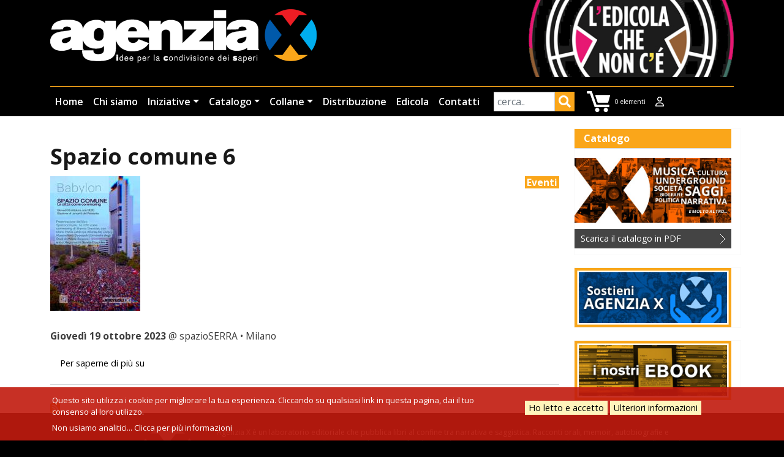

--- FILE ---
content_type: text/html; charset=UTF-8
request_url: https://www.agenziax.it/tag/joykix
body_size: 7190
content:
<!DOCTYPE html>
<html lang="it" dir="ltr">
  <head>
    <meta charset="utf-8" />
<noscript><style>form.antibot * :not(.antibot-message) { display: none !important; }</style>
</noscript><link rel="canonical" href="https://www.agenziax.it/tag/joykix" />
<meta name="Generator" content="Drupal 10 (https://www.drupal.org); Commerce 2" />
<meta name="MobileOptimized" content="width" />
<meta name="HandheldFriendly" content="true" />
<meta name="viewport" content="width=device-width, initial-scale=1, shrink-to-fit=no" />
<meta http-equiv="x-ua-compatible" content="ie=edge" />
<link rel="icon" href="/sites/default/files/favicon_3.ico" type="image/vnd.microsoft.icon" />
<link rel="alternate" type="application/rss+xml" title="Joykix" href="https://www.agenziax.it/taxonomy/term/4180/feed" />

    <title>Joykix | AgenziaX</title>
    <link rel="stylesheet" media="all" href="/sites/default/files/css/css_sbaQJqRkKWqwbh6l68XigmKpGkHYHoZzW-qf37-XezM.css?delta=0&amp;language=it&amp;theme=kitbarrio2&amp;include=[base64]" />
<link rel="stylesheet" media="all" href="/sites/default/files/css/css_wIep-D8qX4LcMmyInEHL7wiQ8oibq3nJBmmLri7FSI8.css?delta=1&amp;language=it&amp;theme=kitbarrio2&amp;include=[base64]" />
<link rel="stylesheet" media="all" href="//cdn.jsdelivr.net/npm/bootstrap@5.2.0/dist/css/bootstrap.min.css" />
<link rel="stylesheet" media="all" href="//use.fontawesome.com/releases/v5.13.0/css/all.css" />
<link rel="stylesheet" media="all" href="/sites/default/files/css/css_635gjegD3jeZeEgIJPHtGqMpYR8guRdQHWBdcTHCM6A.css?delta=4&amp;language=it&amp;theme=kitbarrio2&amp;include=[base64]" />
<link rel="stylesheet" media="all" href="//fonts.googleapis.com/css?family=Open+Sans:300,400,600,700" />
<link rel="stylesheet" media="print" href="/sites/default/files/css/css_Plg08HLA5TTWa92GHpj_mR-Xb7B-XtDEp6SCxN7BErM.css?delta=6&amp;language=it&amp;theme=kitbarrio2&amp;include=[base64]" />
<link rel="stylesheet" media="all" href="/sites/default/files/css/css__3PgR3MHct2sMG3HHF7PIRyDx2VrZ0CpM2GXk9SItco.css?delta=7&amp;language=it&amp;theme=kitbarrio2&amp;include=[base64]" />

    <script src="//use.fontawesome.com/releases/v6.1.0/js/all.js" defer crossorigin="anonymous"></script>
<script src="//use.fontawesome.com/releases/v6.1.0/js/v4-shims.js" defer crossorigin="anonymous"></script>

  </head>
  <body class="layout-one-sidebar layout-sidebar-second page-taxonomy-term-4180 page-vocabulary-wp-tag page-view-taxonomy-term path-taxonomy">
    <a href="#main-content" class="visually-hidden-focusable">
      Salta al contenuto principale
    </a>
    
      <div class="dialog-off-canvas-main-canvas" data-off-canvas-main-canvas>
    
<div id="page-wrapper">
  <div id="page">
    <header id="header" class="header" role="banner" aria-label="Intestazione del sito">
                      <nav class="navbar navbar-expand-md" id="navbar-main">
                    <div class="container">
                              <a href="/" title="Home" rel="home" class="navbar-brand">
              <img src="/sites/default/files/logox.png" alt="Home" class="img-fluid d-inline-block align-top" />
            
    </a>
    <div id="block-kitbarrio2-headeredicola" class="block-content-basic block block-block-content block-block-contentb2c6cdaa-5ddc-4151-93a7-120a17632f8b">
  
    
      <div class="content">
      
            <div class="clearfix text-formatted field field--name-body field--type-text-with-summary field--label-hidden field__item"><a href="/edicola-non-ce"><img alt="top banner edicola" data-entity-type="file" data-entity-uuid="1020dd2a-5f9f-44d6-9acb-f153f70bf6bb" src="/sites/default/files/inline-images/top-banner-edicola.jpg" width="350" height="132" loading="lazy"></a></div>
      
    </div>
  </div>


                          <button class="navbar-toggler navbar-toggler-right" type="button" data-bs-toggle="collapse" data-bs-target="#CollapsingNavbar" aria-controls="CollapsingNavbar" aria-expanded="false" aria-label="Toggle navigation"><span class="navbar-toggler-icon"></span></button>
              <div class="collapse navbar-collapse" id="CollapsingNavbar">
				
                  <nav role="navigation" aria-labelledby="block-kitbarrio2-main-menu-menu" id="block-kitbarrio2-main-menu" class="block block-menu navigation menu--main">
            
  <h2 class="visually-hidden" id="block-kitbarrio2-main-menu-menu">Navigazione principale</h2>
  

        
              <ul class="clearfix nav navbar-nav">
                    <li class="nav-item">
                          <a href="/" class="nav-link nav-link--" data-drupal-link-system-path="&lt;front&gt;">Home</a>
              </li>
                <li class="nav-item">
                          <a href="/chi-siamo" class="nav-link nav-link--chi-siamo" data-drupal-link-system-path="node/3797">Chi siamo</a>
              </li>
                <li class="nav-item menu-item--expanded dropdown">
                          <a href="/eventi" title="tutti gli eventi e notizie" class="nav-link dropdown-toggle nav-link--eventi" data-bs-toggle="dropdown" aria-expanded="false" aria-haspopup="true" data-drupal-link-system-path="eventi">Iniziative</a>
                        <ul class="dropdown-menu">
                    <li class="dropdown-item">
                          <a href="/eventi" title="tutti gli eventi" class="nav-link--eventi" data-drupal-link-system-path="eventi">Tutte le iniziative</a>
              </li>
                <li class="dropdown-item">
                          <a href="/notizie" class="nav-link--notizie" data-drupal-link-system-path="notizie">Notizie</a>
              </li>
        </ul>
  
              </li>
                <li class="nav-item menu-item--expanded dropdown">
                          <a href="/libri" class="nav-link dropdown-toggle nav-link--libri" data-bs-toggle="dropdown" aria-expanded="false" aria-haspopup="true" data-drupal-link-system-path="libri">Catalogo</a>
                        <ul class="dropdown-menu">
                    <li class="dropdown-item">
                          <a href="/libri" class="nav-link--libri" data-drupal-link-system-path="libri">Libri</a>
              </li>
                <li class="dropdown-item">
                          <a href="/novita" title="le novità di agenziaX" class="nav-link--novita" data-drupal-link-system-path="novita">Novità</a>
              </li>
                <li class="dropdown-item">
                          <a href="/autori" class="nav-link--autori" data-drupal-link-system-path="autori">Autori</a>
              </li>
                <li class="dropdown-item">
                          <a href="/recensioni" class="nav-link--recensioni" data-drupal-link-system-path="recensioni">Recensioni</a>
              </li>
                <li class="dropdown-item">
                          <a href="/video-e-booktrailer" class="nav-link--video-e-booktrailer" data-drupal-link-system-path="video-e-booktrailer">Video e booktrailer</a>
              </li>
        </ul>
  
              </li>
                <li class="nav-item menu-item--expanded dropdown">
                          <a href="" class="nav-link dropdown-toggle nav-link-" data-bs-toggle="dropdown" aria-expanded="false" aria-haspopup="true">Collane</a>
                        <ul class="dropdown-menu">
                    <li class="dropdown-item">
                          <a href="/terrae" class="nav-link--terrae" data-drupal-link-system-path="node/3810">Terrae</a>
              </li>
                <li class="dropdown-item">
                          <a href="/moicana" class="nav-link--moicana" data-drupal-link-system-path="node/3811">Moicana</a>
              </li>
                <li class="dropdown-item">
                          <a href="/fulmicotone" class="nav-link--fulmicotone" data-drupal-link-system-path="node/5961">Fulmicotone</a>
              </li>
                <li class="dropdown-item">
                          <a href="/degenerante" class="nav-link--degenerante" data-drupal-link-system-path="node/5893">degenerante</a>
              </li>
                <li class="dropdown-item">
                          <a href="/battleground" class="nav-link--battleground" data-drupal-link-system-path="node/6266">battleground</a>
              </li>
        </ul>
  
              </li>
                <li class="nav-item">
                          <a href="/distribuzione" class="nav-link nav-link--distribuzione" data-drupal-link-system-path="node/3800">Distribuzione</a>
              </li>
                <li class="nav-item">
                          <a href="/edicola-non-ce" title="Edicola che non c&#039;è" class="nav-link nav-link--edicola-non-ce" data-drupal-link-system-path="node/3812">Edicola</a>
              </li>
                <li class="nav-item">
                          <a href="/contatti" class="nav-link nav-link--contatti" data-drupal-link-system-path="node/6383">Contatti</a>
              </li>
        </ul>
  


  </nav>
<div class="views-exposed-form bef-exposed-form block block-views block-views-exposed-filter-blocklibri-ricercalibri" data-drupal-selector="views-exposed-form-libri-ricercalibri" id="block-kitbarrio2-formespostolibriricercalibri">
  
    
      <div class="content">
      
<form action="/cerca" method="get" id="views-exposed-form-libri-ricercalibri" accept-charset="UTF-8">
  <div class="d-flex flex-wrap">
  





  <div class="js-form-item js-form-type-textfield form-type-textfield js-form-item-query form-item-query mb-3">
          
                    <input data-drupal-selector="edit-query" type="text" id="edit-query" name="query" value="" size="30" maxlength="128" placeholder="cerca.." class="form-control" />

                      </div>
<div data-drupal-selector="edit-actions" class="form-actions js-form-wrapper form-wrapper mb-3" id="edit-actions"><button data-drupal-selector="edit-submit-libri" type="submit" id="edit-submit-libri" value="Applica" class="button js-form-submit form-submit btn btn-primary">Applica</button>
</div>

</div>

</form>

    </div>
  </div>
<div id="block-kitbarrio2-shopping-cart" class="block block-commerce-cart">
  
    
      <div class="content">
      <div class="cart--cart-block">
  <div class="cart-block--summary">
    <a class="cart-block--link__expand" href="/cart">
      <span class="cart-block--summary__icon"><img src="/themes/custom/kitbarrio/css/images/carrellob48.png" alt="Carrello" typeof="foaf:Image"></span>
      <span class="cart-block--summary__count">0 elementi</span>
    </a>
  </div>
  </div>

    </div>
  </div>
<nav role="navigation" aria-labelledby="block-kitbarrio2-topuser-menu" id="block-kitbarrio2-topuser" class="block block-menu navigation menu--top-user">
            
  <h2 class="visually-hidden" id="block-kitbarrio2-topuser-menu">top user</h2>
  

        
              <ul class="clearfix nav">
                    <li aria-label="login" class="nav-item">
                <a href="/user/login" title="login" class="nav-link nav-link--user-login" data-drupal-link-system-path="user/login"><i class="far fa-user" aria-hidden="true"></i></a>
              </li>
        </ul>
  


  </nav>


                	          </div>
                                            </div>
                  </nav>
    </header>
          <div class="highlighted">
        <aside class="container section clearfix" role="complementary">
            <div data-drupal-messages-fallback class="hidden"></div>


        </aside>
      </div>
            <div id="main-wrapper" class="layout-main-wrapper clearfix">
              <div id="main" class="container">
          
          <div class="row row-offcanvas row-offcanvas-left clearfix">
              <main class="main-content col" id="content" role="main">
                <section class="section">
                  <a id="main-content" tabindex="-1"></a>
                    <div id="block-kitbarrio2-content" class="block block-system block-system-main-block">
  
    
      <div class="content">
      <div class="view view-taxonomy-term view-id-taxonomy_term view-display-id-page_1 js-view-dom-id-07677bdda16c2c1af4e639cd3448e61c8eca602c5760b9527cb17f6f04a6bed2">
  
    
      <div class="view-header">
      <div id="taxonomy-term-4180" class="taxonomy-term vocabulary-wp-tag">
  
    
  <div class="content">
    
  </div>
</div>

    </div>
      
      <div class="view-content">
          <div class="views-row">
    

<article data-history-node-id="6323" class="node node--type-evento node--view-mode-teaser clearfix">
  <header>
    
          <h2 class="node__title">
        <a href="/evento/spazio-comune-6" rel="bookmark"><span class="field field--name-title field--type-string field--label-hidden">Spazio comune 6</span>
</a>
      </h2>
        
      </header>
  <div class="node__content clearfix">
    
            <div class="field field--name-field-wp-categoria field--type-entity-reference field--label-hidden field__item"><a href="/categoria/eventi" hreflang="it">Eventi</a></div>
      
            <div class="field field--name-field-image field--type-image field--label-hidden field__item">  <a href="/evento/spazio-comune-6"><img loading="lazy" src="/sites/default/files/styles/medium/public/immagini/evento/babylon1.jpg?itok=ugyxJxZK" width="147" height="220" alt="flyer evento" class="image-style-medium" />

</a>
</div>
      
            <div class="clearfix text-formatted field field--name-body field--type-text-with-summary field--label-hidden field__item"><strong> Giovedì 19 ottobre 2023 </strong> @ spazioSERRA • Milano</div>
      

  <div class="inline__links"><nav class="links inline nav links-inline"><span class="node-readmore nav-link"><a href="/evento/spazio-comune-6" rel="tag" title="Spazio comune 6" hreflang="it">Per saperne di più su <span class="visually-hidden">Spazio comune 6</span></a></span></nav>
  </div>

  </div>
</article>

  </div>

    </div>
  
      
              <div class="feed-icons">
      <a href="https://www.agenziax.it/taxonomy/term/4180/feed" class="feed-icon">
  Iscriviti a Joykix
</a>

    </div>
  </div>

    </div>
  </div>


                </section>
              </main>
                                      <div class="sidebar_second sidebar col-md-3 order-last" id="sidebar_second">
                <aside class="section" role="complementary">
                    <div id="block-kitbarrio2-catalogo" class="block-content-basic block block-block-content block-block-contentf19872fd-8c16-4cbe-b7c5-1ee9f8f7366b">
  
      <h2>Catalogo</h2>
    
      <div class="content">
      
            <div class="clearfix text-formatted field field--name-body field--type-text-with-summary field--label-hidden field__item"><p><a data-entity-type data-entity-uuid href="/libri"><img alt="catalogo AgenziaX" data-entity-type data-entity-uuid src="/sites/default/files/inline-images/side-banner-catalogo.jpg"></a></p>

<p><a class="scarica" href="/sites/default/files/catalogo.pdf">Scarica il catalogo in PDF</a></p>
</div>
      
    </div>
  </div>
<div id="block-kitbarrio2-sostieni" class="block-content-basic block block-block-content block-block-contentdeb80882-f14a-492d-a476-d3708e33cdd2">
  
    
      <div class="content">
      
            <div class="clearfix text-formatted field field--name-body field--type-text-with-summary field--label-hidden field__item"><p><a data-entity-type="file" data-entity-uuid="84b07b8e-59be-4636-803f-846508679f72" href="/sostieni-agenzia-x"><img alt="sostieni" data-entity-type="file" data-entity-uuid="84b07b8e-59be-4636-803f-846508679f72" src="/sites/default/files/inline-images/side-banner-sostieni-agenzia-x.jpg" width="290" height="110" loading="lazy"></a></p>
</div>
      
    </div>
  </div>
<div id="block-kitbarrio2-ebook" class="block-content-basic block block-block-content block-block-contentda044389-b78e-4d65-bc31-e9211bb2b9d0">
  
    
      <div class="content">
      
            <div class="clearfix text-formatted field field--name-body field--type-text-with-summary field--label-hidden field__item"><p><a href="https://www.ibs.it/ebook/editori/Agenzia%20X" target="_blank"><img alt="ebook" data-entity-type="file" data-entity-uuid="20cb4340-786f-449c-a197-8f17233edf7d" src="/sites/default/files/inline-images/banner_ebook.jpg" width="290" height="110" loading="lazy"></a></p>
</div>
      
    </div>
  </div>


                </aside>
              </div>
                      </div>
        </div>
    </div>
          <div class="featured-bottom">
        <aside class="container clearfix" role="complementary">
            <section class="row region region-featured-bottom-first">
    <div id="block-kitbarrio2-agenziaxfooter" class="block-content-basic block block-block-content block-block-content04ce8353-433f-448a-90dc-02f1260b4261">
  
    
      <div class="content">
      
            <div class="clearfix text-formatted field field--name-body field--type-text-with-summary field--label-hidden field__item"><p><img alt="agenziax footer logo" class="footer-logo" data-entity-type="file" src="/sites/default/files/inline-images/footer-logo.png"></p>

<p>Agenzia X è un laboratorio editoriale che pubblica libri al confine tra narrativa e saggistica. Racconti orali, memoir, autobiografie e testimonianze s’incrociano a riflessioni, analisi e approfondimenti di carattere storico. La redazione di Agenzia X si affaccia sulla strada nel quartiere Vigentino a Milano. Un luogo di condivisione che prova a mettere in relazione diverse intelligenze, da quelle accademiche ai saperi espressi dalle culture underground.</p>
</div>
      
    </div>
  </div>
<nav role="navigation" aria-labelledby="block-kitbarrio2-prefooter-agenziax-menu" id="block-kitbarrio2-prefooter-agenziax" class="block block-menu navigation menu--main">
            
  <h2 class="visually-hidden" id="block-kitbarrio2-prefooter-agenziax-menu">Prefooter menu principale</h2>
  

        
              <ul class="clearfix nav navbar-nav">
                    <li class="nav-item">
                          <a href="/" class="nav-link nav-link--" data-drupal-link-system-path="&lt;front&gt;">Home</a>
              </li>
                <li class="nav-item">
                          <a href="/chi-siamo" class="nav-link nav-link--chi-siamo" data-drupal-link-system-path="node/3797">Chi siamo</a>
              </li>
                <li class="nav-item menu-item--expanded dropdown">
                          <a href="/eventi" title="tutti gli eventi e notizie" class="nav-link dropdown-toggle nav-link--eventi" data-bs-toggle="dropdown" aria-expanded="false" aria-haspopup="true" data-drupal-link-system-path="eventi">Iniziative</a>
                        <ul class="dropdown-menu">
                    <li class="dropdown-item">
                          <a href="/eventi" title="tutti gli eventi" class="nav-link--eventi" data-drupal-link-system-path="eventi">Tutte le iniziative</a>
              </li>
                <li class="dropdown-item">
                          <a href="/notizie" class="nav-link--notizie" data-drupal-link-system-path="notizie">Notizie</a>
              </li>
        </ul>
  
              </li>
                <li class="nav-item menu-item--expanded dropdown">
                          <a href="/libri" class="nav-link dropdown-toggle nav-link--libri" data-bs-toggle="dropdown" aria-expanded="false" aria-haspopup="true" data-drupal-link-system-path="libri">Catalogo</a>
                        <ul class="dropdown-menu">
                    <li class="dropdown-item">
                          <a href="/libri" class="nav-link--libri" data-drupal-link-system-path="libri">Libri</a>
              </li>
                <li class="dropdown-item">
                          <a href="/novita" title="le novità di agenziaX" class="nav-link--novita" data-drupal-link-system-path="novita">Novità</a>
              </li>
                <li class="dropdown-item">
                          <a href="/autori" class="nav-link--autori" data-drupal-link-system-path="autori">Autori</a>
              </li>
                <li class="dropdown-item">
                          <a href="/recensioni" class="nav-link--recensioni" data-drupal-link-system-path="recensioni">Recensioni</a>
              </li>
                <li class="dropdown-item">
                          <a href="/video-e-booktrailer" class="nav-link--video-e-booktrailer" data-drupal-link-system-path="video-e-booktrailer">Video e booktrailer</a>
              </li>
        </ul>
  
              </li>
                <li class="nav-item menu-item--expanded dropdown">
                          <a href="" class="nav-link dropdown-toggle nav-link-" data-bs-toggle="dropdown" aria-expanded="false" aria-haspopup="true">Collane</a>
                        <ul class="dropdown-menu">
                    <li class="dropdown-item">
                          <a href="/terrae" class="nav-link--terrae" data-drupal-link-system-path="node/3810">Terrae</a>
              </li>
                <li class="dropdown-item">
                          <a href="/moicana" class="nav-link--moicana" data-drupal-link-system-path="node/3811">Moicana</a>
              </li>
                <li class="dropdown-item">
                          <a href="/fulmicotone" class="nav-link--fulmicotone" data-drupal-link-system-path="node/5961">Fulmicotone</a>
              </li>
                <li class="dropdown-item">
                          <a href="/degenerante" class="nav-link--degenerante" data-drupal-link-system-path="node/5893">degenerante</a>
              </li>
                <li class="dropdown-item">
                          <a href="/battleground" class="nav-link--battleground" data-drupal-link-system-path="node/6266">battleground</a>
              </li>
        </ul>
  
              </li>
                <li class="nav-item">
                          <a href="/distribuzione" class="nav-link nav-link--distribuzione" data-drupal-link-system-path="node/3800">Distribuzione</a>
              </li>
                <li class="nav-item">
                          <a href="/edicola-non-ce" title="Edicola che non c&#039;è" class="nav-link nav-link--edicola-non-ce" data-drupal-link-system-path="node/3812">Edicola</a>
              </li>
                <li class="nav-item">
                          <a href="/contatti" class="nav-link nav-link--contatti" data-drupal-link-system-path="node/6383">Contatti</a>
              </li>
        </ul>
  


  </nav>

  </section>

          
          
        </aside>
      </div>
        <footer class="site-footer">
              <div class="container">
                                <div class="site-footer__bottom">
                <section class="row region region-footer-fifth">
    <div id="block-kitbarrio2-footer" class="block-content-basic block block-block-content block-block-content6b49e515-119f-4293-96cd-c1994c67f2bd">
  
    
      <div class="content">
      
            <div class="clearfix text-formatted field field--name-body field--type-text-with-summary field--label-hidden field__item"><p>Agenzia X S.r.l. - P.IVA 05139960966</p></div>
      
    </div>
  </div>
<nav role="navigation" aria-labelledby="block-kitbarrio2-footer-2-menu" id="block-kitbarrio2-footer-2" class="block block-menu navigation menu--footer">
            
  <h2 class="visually-hidden" id="block-kitbarrio2-footer-2-menu">Footer menu</h2>
  

        
              <ul class="clearfix nav navbar-nav">
                    <li class="nav-item">
                <a href="/company-info" class="nav-link nav-link--company-info" data-drupal-link-system-path="node/3804">Company info</a>
              </li>
                <li class="nav-item">
                <a href="/informativa-sui-cookies" class="nav-link nav-link--informativa-sui-cookies" data-drupal-link-system-path="node/13">Cookie</a>
              </li>
                <li class="nav-item">
                <a href="/privacy" class="nav-link nav-link--privacy" data-drupal-link-system-path="node/12">Privacy</a>
              </li>
                <li class="nav-item">
                <a href="/credits" class="nav-link nav-link--credits" data-drupal-link-system-path="node/9">Credits</a>
              </li>
                <li class="nav-item">
                <a href="/cart" class="nav-link nav-link--cart" data-drupal-link-system-path="cart">Carrello</a>
              </li>
                <li class="nav-item">
                <a href="/condizioni-vendita" class="nav-link nav-link--condizioni-vendita" data-drupal-link-system-path="node/3808">Condizioni di vendita</a>
              </li>
                <li class="nav-item">
                <a href="/user/login" class="nav-link nav-link--user-login" data-drupal-link-system-path="user/login">Log in</a>
              </li>
        </ul>
  


  </nav>

  </section>

            </div>
                  </div>
    </footer>
  </div>
</div>

  </div>

    <div id="gdpr-popup" class="bottom" style="background:rgba(193, 26, 14, 0.9);">
  <div class="gdpr-popup-content">
    <div class="gdpr-popup-text white">
      <p class="gdpr-popup-cookies">Questo sito utilizza i cookie per migliorare la tua esperienza. Cliccando su qualsiasi link in questa pagina, dai il tuo consenso al loro utilizzo.</p>
      <p class="gdpr-popup-analytics">Non usiamo analitici... Clicca per più informazioni</p>
    </div>
    <div class="gdpr-popup-buttons black">
      <button type="button" id="gdpr-agree" style=background:#fff4bc;>
        Ho letto e accetto
      </button>
      <button type="button" id="gdpr-find-more" data-morelink="/privacy" style=background:#fff4bc;>
        Ulteriori informazioni
      </button>
    </div>
  </div>
</div>

    <script type="application/json" data-drupal-selector="drupal-settings-json">{"path":{"baseUrl":"\/","pathPrefix":"","currentPath":"taxonomy\/term\/4180","currentPathIsAdmin":false,"isFront":false,"currentLanguage":"it"},"pluralDelimiter":"\u0003","suppressDeprecationErrors":true,"back_to_top":{"back_to_top_button_trigger":100,"back_to_top_prevent_on_mobile":true,"back_to_top_prevent_in_admin":false,"back_to_top_button_type":"image","back_to_top_button_text":"Back to top"},"ajaxTrustedUrl":{"\/cerca":true},"user":{"uid":0,"permissionsHash":"e6bd56a6b2655ddf20595ac62b5513445d1f31778b7254a4fcff0f2187330608"}}</script>
<script src="/sites/default/files/js/js_9RJgHk3OsPl4hORONpa_oQOYpc8TMoXewcYiUZgY19U.js?scope=footer&amp;delta=0&amp;language=it&amp;theme=kitbarrio2&amp;include=eJx9jmsKAjEMhC9ULXihkHaztW7bhCS-bu-KP1wVhBAmfBNmyiQKmbu0iiNTFJazhIR5Aed1JG40nCzMPByvZNwpbvTeLuUf29ux9pCY3VxRIKFq5VgaJ2w783uro4Sl-gsc4tuap7EFXy9r906aCTKqx-eC1DgvIZE7KdBN2GiCubb1tFhokGL7rfIR-ABt0G6Y"></script>
<script src="//cdn.jsdelivr.net/npm/bootstrap@5.2.0/dist/js/bootstrap.bundle.min.js"></script>

  </body>
</html>
